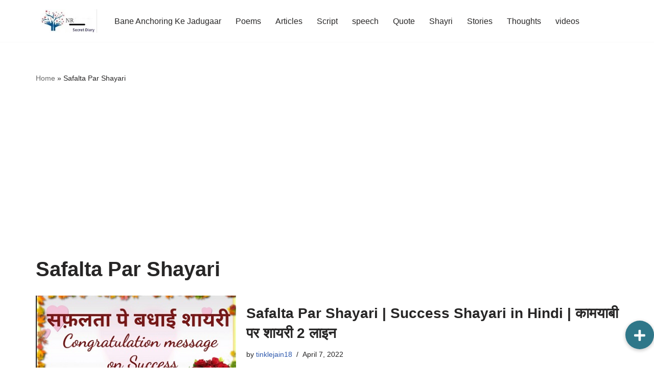

--- FILE ---
content_type: text/html; charset=utf-8
request_url: https://www.google.com/recaptcha/api2/aframe
body_size: 267
content:
<!DOCTYPE HTML><html><head><meta http-equiv="content-type" content="text/html; charset=UTF-8"></head><body><script nonce="t7DEr7f_Xp077OxyPBWKYA">/** Anti-fraud and anti-abuse applications only. See google.com/recaptcha */ try{var clients={'sodar':'https://pagead2.googlesyndication.com/pagead/sodar?'};window.addEventListener("message",function(a){try{if(a.source===window.parent){var b=JSON.parse(a.data);var c=clients[b['id']];if(c){var d=document.createElement('img');d.src=c+b['params']+'&rc='+(localStorage.getItem("rc::a")?sessionStorage.getItem("rc::b"):"");window.document.body.appendChild(d);sessionStorage.setItem("rc::e",parseInt(sessionStorage.getItem("rc::e")||0)+1);localStorage.setItem("rc::h",'1769599200688');}}}catch(b){}});window.parent.postMessage("_grecaptcha_ready", "*");}catch(b){}</script></body></html>

--- FILE ---
content_type: application/javascript; charset=utf-8
request_url: https://fundingchoicesmessages.google.com/f/AGSKWxUk8c5uzQk2Ml7Naf6pMR7f8AKUm3RdsNg8GY_f-tnxmGLBbRtFdoPDE1iQKe75phMmd43i7JRWApx8p8f_bcnegtTrrzosqP2ges8Po2N7ztWZRLjE8f2x5fCyh3coktA71i4zRpn897e-cMTn7jQ5CmdbnbMVvAQN8x1RSO5YSnFsrTV_E027iFcs/__ad_number=/adify_=728x90&_sticky_ad./page-peel
body_size: -1284
content:
window['d4bbf957-3b54-4fa5-a172-1b494c883641'] = true;